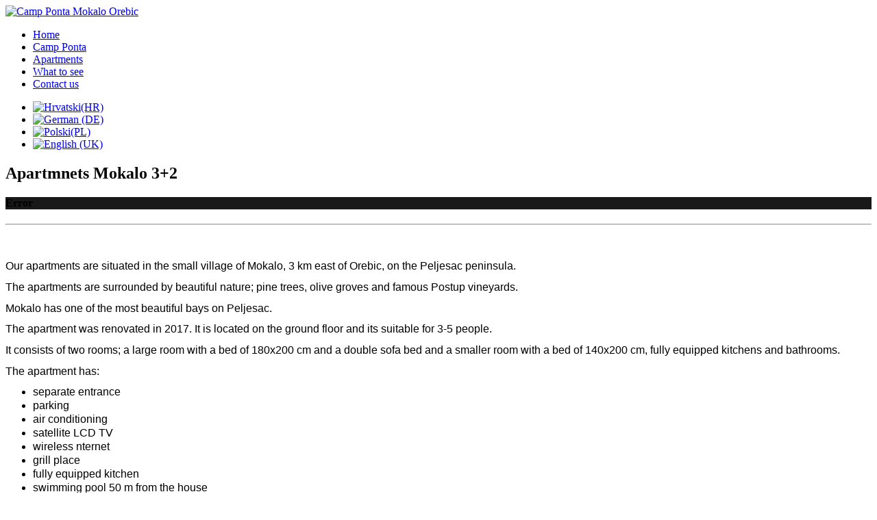

--- FILE ---
content_type: text/html; charset=utf-8
request_url: https://ponta.com.hr/en/apartment-mokalo-3plus2
body_size: 7855
content:
<!doctype html><html lang=en-gb dir=ltr><head><meta charset=utf-8><meta name=viewport content="width=device-width, initial-scale=1, shrink-to-fit=no"><link rel=canonical href=https://ponta.com.hr/en/apartment-mokalo-3plus2><base href=https://ponta.com.hr/en/apartment-mokalo-3plus2 /><meta http-equiv=content-type content="text/html; charset=utf-8"/><meta name=keywords content="camp,ponta,orebic,mokalo
"/><meta name=author content=Joomla /><meta name=description content="Family camp „Ponta“
Placed in small village Mokalo,
3 km away from Orebić.
30 accommodation units in the shade of pine."/><meta name=generator content=HELIX_ULTIMATE_GENERATOR_TEXT /><title>Apartment Mokalo 3+2</title><link href=https://ponta.com.hr/hr/apartman-mokalo-3plus2-m rel=alternate hreflang=hr-HR /><link href=https://ponta.com.hr/de/mokalo-wohnung-3plus2 rel=alternate hreflang=de-DE /><link href="https://ponta.com.hr/pl/component/content/article/83-apartamenty/86-apartamenty-studio-2plus1?Itemid=243" rel=alternate hreflang=pl-PL /><link href=https://ponta.com.hr/en/apartment-mokalo-3plus2 rel=alternate hreflang=en-GB /><link href=/templates/folium/images/favicon.ico rel="shortcut icon" type=image/vnd.microsoft.icon /><link rel=stylesheet href=/media/com_jchoptimize/assets/gz/f860c708de50512764b8cd4e2f970911.css /> <script type=application/json class="joomla-script-options new">{"data":{"breakpoints":{"tablet":991,"mobile":480},"header":{"stickyOffset":"100"}},"csrf.token":"02c36964b904de79d03b1ae685350743","system.paths":{"root":"","base":""},"joomla.jtext":{"MOD_RSCONTACT_SALUTATION_ERROR":"Please select a form of salutation.","MOD_RSCONTACT_FIRST_NAME_ERROR":"Please let us know your first name.","MOD_RSCONTACT_LAST_NAME_ERROR":"Please let us know your last name.","MOD_RSCONTACT_FULL_NAME_ERROR":"Please let us know your full name.","MOD_RSCONTACT_EMAIL_ERROR":"Please type your e-mail address.","MOD_RSCONTACT_ADDRESS_1_ERROR":"Please let us know your address.","MOD_RSCONTACT_ADDRESS_2_ERROR":"Please let us know your address (cont.).","MOD_RSCONTACT_CITY_ERROR":"Please let us know your city.","MOD_RSCONTACT_STATE_ERROR":"Please let us know your state.","MOD_RSCONTACT_ZIP_ERROR":"Please let us know your ZIP \/ postal code.","MOD_RSCONTACT_ZIP_NOT_A_ALPHANUMERIC_ERROR":"Please use only alphanumeric characters in this field.","MOD_RSCONTACT_HOME_PHONE_ERROR":"Please let us know your home phone number.","MOD_RSCONTACT_MOBILE_PHONE_ERROR":"Please let us know your mobile phone number.","MOD_RSCONTACT_WORK_PHONE_ERROR":"Please let us know your work phone number.","MOD_RSCONTACT_PHONE_NOT_A_NUMBER_ERROR":"Please type in a real phone number.","MOD_RSCONTACT_COMPANY_ERROR":"Please let us know your company's name.","MOD_RSCONTACT_WEBSITE_ERROR":"Please provide a URL for your website.","MOD_RSCONTACT_SUBJECT_ERROR":"Please specify a subject.","MOD_RSCONTACT_MESSAGE_ERROR":"Please type in a message.","MOD_RSCONTACT_CHARACTERS_LEFT":"%d characters left","JLIB_FORM_FIELD_INVALID":"Invalid field:&#160"}}</script><link href=https://ponta.com.hr/en/apartment-mokalo-3plus2 rel=alternate hreflang=x-default /> <script src=/media/com_jchoptimize/assets/gz/84dd35a1cdbf5ad9bb0f645aa029bb5c.js></script><noscript><style>img.jch-lazyload,iframe.jch-lazyload{display:none}</style> </noscript> </head><body class="site helix-ultimate hu com_content com-content view-article layout-default task-none itemid-764 en-gb ltr sticky-header layout-fluid offcanvas-init offcanvs-position-right"><div class=sp-preloader><div></div></div><div class=body-wrapper><div class=body-innerwrapper> <header id=sp-header><div class="d-flex justify-content-between align-items-center"><div id=sp-logo><div class=logo><a href=/><img class=logo-image src=/images/ponta-web-logo2.png alt="Camp Ponta Mokalo Orebic" data-width=200 data-height=37 /></a></div></div><div id=sp-menu><nav class=sp-megamenu-wrapper role=navigation><a id=offcanvas-toggler aria-label=Navigation class="offcanvas-toggler-right d-block d-lg-none" href=#><i class="fa fa-bars" aria-hidden=true title=Navigation></i></a><ul class="sp-megamenu-parent menu-animation-fade-up d-none d-lg-block"><li class=sp-menu-item><a href=/en/camp-ponta-moklao>Home </a></li><li class=sp-menu-item><a href=/en/camp-ponta-mokalo>Camp Ponta </a></li><li class=sp-menu-item><a class=columns-2 href=/en/apartments-orebic-kristicevic>Apartments</a></li><li class=sp-menu-item><a href=/en/what-to-experience-mokalo>What to see</a></li><li class=sp-menu-item><a href=/en/contact-ponta>Contact us</a></li></ul></nav></div><div id=sp-menu-right><div class="sp-module "><div class=sp-module-content><div class=mod-languages><ul class=lang-inline> <li dir=ltr> <a href=/hr/apartman-mokalo-3plus2-m> <img src=/media/mod_languages/images/hr_hr.gif alt=Hrvatski(HR) title=Hrvatski(HR) data-width=18 data-height=12 /> </a> </li> <li dir=ltr> <a href=/de/mokalo-wohnung-3plus2> <img src=/media/mod_languages/images/de_de.gif alt="German (DE)" title="German (DE)" data-width=18 data-height=12 /> </a> </li> <li dir=ltr> <a href="/pl/component/content/article/83-apartamenty/86-apartamenty-studio-2plus1?Itemid=243"> <img src=/media/mod_languages/images/pl_pl.gif alt=Polski(PL) title=Polski(PL) data-width=18 data-height=12 /> </a> </li> <li class=lang-active dir=ltr> <a href=/en/apartment-mokalo-3plus2> <img src=/media/mod_languages/images/en_gb.gif alt="English (UK)" title="English (UK)" data-width=18 data-height=12 /> </a> </li> </ul> </div> </div></div></div></div></header><section id=sp-section-1><div class=row><div id=sp-title class="col-lg-12 "><div class="sp-column "></div></div></div></section><section id=sp-main-body><div class=container><div class=container-inner><div class=row> <main id=sp-component class="col-lg-12 "><div class="sp-column "><div id=system-message-container> </div><div class="article-details " itemscope itemtype=https://schema.org/Article><meta itemprop=inLanguage content=en-GB><div class=article-header><h1 itemprop=headline> Apartmnets Mokalo 3+2 </h1></div><div class="article-can-edit d-flex flex-wrap justify-content-between"> </div><div itemprop=articleBody><p><span style="font-family: georgia,serif;"><div class='ba-gallery ' data-gallery=1 style=background-color:rgba(0,0,0,0.9);><div id=ba-notification class=gallery-notification><i class="zmdi zmdi-close"></i><h4>Error</h4><p></p></div><div class=modal-scrollable style=display:none;><div class="ba-modal gallery-modal " style=display:none><div class=ba-share-icons style=background-color:rgba(0,0,0,0.9);><div class=ba-share><i class="ba-twitter-share-button zmdi zmdi-twitter"></i><i class="ba-facebook-share-button zmdi zmdi-facebook"></i><i class="ba-google-share-button zmdi zmdi-google"></i><i class="ba-pinterest-share-button zmdi zmdi-pinterest"></i><i class="ba-linkedin-share-button zmdi zmdi-linkedin"></i><i class="ba-vk-share-button zmdi zmdi-vk"></i><i class="ba-ok-share-button zmdi zmdi-odnoklassniki"></i></div></div><div class="ba-modal-header row-fluid" style="box-shadow: inset 0px 130px 100px -125px rgba(0,0,0,0.9);"><div class=ba-modal-title><h3 class=modal-title style="color:rgba(255, 255, 255, 1);">Apartment Mokalo 3+2</h3></div><div class=ba-center-icons><i style="color:rgba(255, 255, 255, 1)" class="ba-zoom-in zmdi zmdi-zoom-in"></i><i class="ba-zoom-out disabled-item zmdi zmdi-fullscreen-exit" style="color:rgba(255, 255, 255, 1)"></i></div><div class=ba-right-icons><div class=header-icons><a href=# class="ba-download-img zmdi zmdi-download" style="color:rgba(255, 255, 255, 1)" download></a><i class="zmdi zmdi-share" style="color:rgba(255, 255, 255, 1)"></i><div class=ba-like-wrapper><div class=ba-like><div class=ba-likes><p></p></div><i class="ba-add-like zmdi zmdi-favorite" style="color:rgba(255, 255, 255, 1)"></i></div></div><i class="zmdi zmdi-fullscreen display-lightbox-fullscreen" style="color:rgba(255, 255, 255, 1)"></i><i class="ba-icon-close zmdi zmdi-close" style="color:rgba(255, 255, 255, 1)"></i></div></div></div><div class=ba-modal-body><div class=modal-image><input type=hidden class=ba-juri value=https://ponta.com.hr/></div><div class=description-wrapper></div></div></div><input type=hidden class=lightbox-options value='{"lightbox_border":"rgba(255, 255, 255, 1)","lightbox_bg":"#000000","lightbox_bg_transparency":"0.9","display_likes":"1","display_header":"1","display_zoom":"1","lightbox_display_title":"1","lightbox_width":"45","auto_resize":"1","disable_lightbox":"0","twitter_share":"1","odnoklassniki_share":"1","description_position":"below","facebook_share":"1","google_share":"1","pinterest_share":"1","linkedin_share":"1","vkontakte_share":"1","display_download":"1","enable_alias":"1","display_fullscreen":"1","header_icons_color":"rgba(255, 255, 255, 1)"}'><div class=modal-nav style=display:none><i class="ba-left-action zmdi zmdi-chevron-left" style="color:rgba(255, 255, 255, 1); background-color:rgba(35, 35, 35, 1)"></i><i class="ba-right-action zmdi zmdi-chevron-right" style="color:rgba(255, 255, 255, 1); background-color:rgba(35, 35, 35, 1)"></i></div></div><div class=ba-gallery-row-wrapper><div class=row-fluid><div class=categories-description></div></div><div class=ba-gallery-content-wrapper><div class=ba-gallery-content><div class=row-fluid><div class='span12 ba-gallery-grid css-style-1'><div class='ba-gallery-items category-0 category-4' style='display: none;'><a href=https://ponta.com.hr/en/apartment-mokalo-3plus2?38 class=ba-gallery-image-link></a><div class=ba-image><img data-original=https://ponta.com.hr/images/bagallery/gallery-1/thumbnail/category-4/mokalo-apartmani.jpg?1753793992 data-width=942 data-height=600 alt=''><div class=ba-caption><div class=ba-caption-content></div></div><input type=hidden class=image-id data-id=ba-image-38 value='{"id":"38","form_id":"1","category":"category-4","name":"mokalo-apartmani.jpg","path":"\/images\/App-mokalo1\/mokalo-apartmani.jpg","url":"https:\/\/ponta.com.hr\/\/images\/App-mokalo1\/mokalo-apartmani.jpg","thumbnail_url":"\/images\/bagallery\/gallery-1\/thumbnail\/category-4\/mokalo-apartmani.jpg","title":"","short":"","alt":"","description":"","link":"","video":"","settings":null,"likes":"3","imageId":"42","target":"blank","lightboxUrl":"","watermark_name":"864496052-mokalo-apartmani.jpg","hideInAll":"0","suffix":""}'></div></div><div class='ba-gallery-items category-0 category-4' style='display: none;'><a href=https://ponta.com.hr/en/apartment-mokalo-3plus2?39 class=ba-gallery-image-link></a><div class=ba-image><img data-original=https://ponta.com.hr/images/bagallery/gallery-1/thumbnail/category-4/ponta-apartments2383.jpg?1753793992 data-width=901 data-height=600 alt=''><div class=ba-caption><div class=ba-caption-content></div></div><input type=hidden class=image-id data-id=ba-image-39 value='{"id":"39","form_id":"1","category":"category-4","name":"ponta-apartments2383.jpg","path":"\/images\/App-mokalo1\/ponta-apartments2383.jpg","url":"https:\/\/ponta.com.hr\/\/images\/App-mokalo1\/ponta-apartments2383.jpg","thumbnail_url":"\/images\/bagallery\/gallery-1\/thumbnail\/category-4\/ponta-apartments2383.jpg","title":"","short":"","alt":"","description":"","link":"","video":"","settings":null,"likes":"3","imageId":"43","target":"blank","lightboxUrl":"","watermark_name":"ponta-apartments2383.jpg","hideInAll":"0","suffix":""}'></div></div><div class='ba-gallery-items category-0 category-4' style='display: none;'><a href=https://ponta.com.hr/en/apartment-mokalo-3plus2?33 class=ba-gallery-image-link></a><div class=ba-image><img data-original=https://ponta.com.hr/images/bagallery/gallery-1/thumbnail/category-4/IMG_7938.jpg?1753793992 data-width=900 data-height=600 alt=''><div class=ba-caption><div class=ba-caption-content></div></div><input type=hidden class=image-id data-id=ba-image-33 value='{"id":"33","form_id":"1","category":"category-4","name":"IMG_7938.jpg","path":"\/images\/App-mokalo1\/IMG_7938.jpg","url":"https:\/\/ponta.com.hr\/\/images\/App-mokalo1\/IMG_7938.jpg","thumbnail_url":"\/images\/bagallery\/gallery-1\/thumbnail\/category-4\/IMG_7938.jpg","title":"","short":"","alt":"","description":"","link":"","video":"","settings":null,"likes":"5","imageId":"37","target":"blank","lightboxUrl":"","watermark_name":"IMG_7938.jpg","hideInAll":"0","suffix":""}'></div></div><div class='ba-gallery-items category-0 category-4' style='display: none;'><a href=https://ponta.com.hr/en/apartment-mokalo-3plus2?175 class=ba-gallery-image-link></a><div class=ba-image><img data-original=https://ponta.com.hr/images/bagallery/gallery-1/thumbnail/category-4/pontaa32.jpg?1753793992 data-width=277 data-height=600 alt=''><div class=ba-caption><div class=ba-caption-content></div></div><input type=hidden class=image-id data-id=ba-image-175 value='{"id":"175","form_id":"1","category":"category-4","name":"pontaa32.jpg","path":"\/images\/bagallery\/original\/pontaa32.jpg","url":"https:\/\/ponta.com.hr\/\/images\/bagallery\/original\/pontaa32.jpg","thumbnail_url":"\/images\/bagallery\/gallery-1\/thumbnail\/category-4\/pontaa32.jpg","title":"","short":"","alt":"","description":"","link":"","video":"","settings":null,"likes":"0","imageId":"100","target":"blank","lightboxUrl":"","watermark_name":"pontaa32.jpg","hideInAll":"0","suffix":""}'></div></div><div class='ba-gallery-items category-0 category-4' style='display: none;'><a href=https://ponta.com.hr/en/apartment-mokalo-3plus2?25 class=ba-gallery-image-link></a><div class=ba-image><img data-original=https://ponta.com.hr/images/bagallery/gallery-1/thumbnail/category-4/IMG_20170528_163331_1.jpg?1753793992 data-width=800 data-height=600 alt=''><div class=ba-caption><div class=ba-caption-content></div></div><input type=hidden class=image-id data-id=ba-image-25 value='{"id":"25","form_id":"1","category":"category-4","name":"IMG_20170528_163331_1.jpg","path":"\/images\/App-mokalo1\/IMG_20170528_163331_1.jpg","url":"https:\/\/ponta.com.hr\/\/images\/App-mokalo1\/IMG_20170528_163331_1.jpg","thumbnail_url":"\/images\/bagallery\/gallery-1\/thumbnail\/category-4\/IMG_20170528_163331_1.jpg","title":"","short":"","alt":"","description":"","link":"","video":"","settings":null,"likes":"5","imageId":"29","target":"blank","lightboxUrl":"","watermark_name":"IMG_20170528_163331_1.jpg","hideInAll":"0","suffix":""}'></div></div><div class='ba-gallery-items category-0 category-4' style='display: none;'><a href=https://ponta.com.hr/en/apartment-mokalo-3plus2?29 class=ba-gallery-image-link></a><div class=ba-image><img data-original=https://ponta.com.hr/images/bagallery/gallery-1/thumbnail/category-4/IMG_20170701_133810.jpg?1753793992 data-width=450 data-height=600 alt=''><div class=ba-caption><div class=ba-caption-content></div></div><input type=hidden class=image-id data-id=ba-image-29 value='{"id":"29","form_id":"1","category":"category-4","name":"IMG_20170701_133810.jpg","path":"\/images\/App-mokalo1\/IMG_20170701_133810.jpg","url":"https:\/\/ponta.com.hr\/\/images\/App-mokalo1\/IMG_20170701_133810.jpg","thumbnail_url":"\/images\/bagallery\/gallery-1\/thumbnail\/category-4\/IMG_20170701_133810.jpg","title":"","short":"","alt":"","description":"","link":"","video":"","settings":null,"likes":"1","imageId":"33","target":"blank","lightboxUrl":"","watermark_name":"IMG_20170701_133810.jpg","hideInAll":"0","suffix":""}'></div></div><div class='ba-gallery-items category-0 category-4' style='display: none;'><a href=https://ponta.com.hr/en/apartment-mokalo-3plus2?30 class=ba-gallery-image-link></a><div class=ba-image><img data-original=https://ponta.com.hr/images/bagallery/gallery-1/thumbnail/category-4/IMG_20170830_164429_1.jpg?1753793992 data-width=800 data-height=600 alt=''><div class=ba-caption><div class=ba-caption-content></div></div><input type=hidden class=image-id data-id=ba-image-30 value='{"id":"30","form_id":"1","category":"category-4","name":"IMG_20170830_164429_1.jpg","path":"\/images\/App-mokalo1\/IMG_20170830_164429_1.jpg","url":"https:\/\/ponta.com.hr\/\/images\/App-mokalo1\/IMG_20170830_164429_1.jpg","thumbnail_url":"\/images\/bagallery\/gallery-1\/thumbnail\/category-4\/IMG_20170830_164429_1.jpg","title":"","short":"","alt":"","description":"","link":"","video":"","settings":null,"likes":"1","imageId":"34","target":"blank","lightboxUrl":"","watermark_name":"IMG_20170830_164429_1.jpg","hideInAll":"0","suffix":""}'></div></div><div class='ba-gallery-items category-0 category-4' style='display: none;'><a href=https://ponta.com.hr/en/apartment-mokalo-3plus2?31 class=ba-gallery-image-link></a><div class=ba-image><img data-original=https://ponta.com.hr/images/bagallery/gallery-1/thumbnail/category-4/IMG_20170830_164514.jpg?1753793992 data-width=450 data-height=600 alt=''><div class=ba-caption><div class=ba-caption-content></div></div><input type=hidden class=image-id data-id=ba-image-31 value='{"id":"31","form_id":"1","category":"category-4","name":"IMG_20170830_164514.jpg","path":"\/images\/App-mokalo1\/IMG_20170830_164514.jpg","url":"https:\/\/ponta.com.hr\/\/images\/App-mokalo1\/IMG_20170830_164514.jpg","thumbnail_url":"\/images\/bagallery\/gallery-1\/thumbnail\/category-4\/IMG_20170830_164514.jpg","title":"","short":"","alt":"","description":"","link":"","video":"","settings":null,"likes":"1","imageId":"35","target":"blank","lightboxUrl":"","watermark_name":"IMG_20170830_164514.jpg","hideInAll":"0","suffix":""}'></div></div><div class='ba-gallery-items category-0 category-4' style='display: none;'><a href=https://ponta.com.hr/en/apartment-mokalo-3plus2?32 class=ba-gallery-image-link></a><div class=ba-image><img data-original=https://ponta.com.hr/images/bagallery/gallery-1/thumbnail/category-4/IMG_7892.JPG?1753793992 data-width=900 data-height=600 alt=''><div class=ba-caption><div class=ba-caption-content></div></div><input type=hidden class=image-id data-id=ba-image-32 value='{"id":"32","form_id":"1","category":"category-4","name":"IMG_7892.JPG","path":"\/images\/App-mokalo1\/IMG_7892.JPG","url":"https:\/\/ponta.com.hr\/\/images\/App-mokalo1\/IMG_7892.JPG","thumbnail_url":"\/images\/bagallery\/gallery-1\/thumbnail\/category-4\/IMG_7892.JPG","title":"","short":"","alt":"","description":"","link":"","video":"","settings":null,"likes":"3","imageId":"36","target":"blank","lightboxUrl":"","watermark_name":"968788989-IMG_7892.JPG","hideInAll":"0","suffix":""}'></div></div><div class='ba-gallery-items category-0 category-4' style='display: none;'><a href=https://ponta.com.hr/en/apartment-mokalo-3plus2?34 class=ba-gallery-image-link></a><div class=ba-image><img data-original=https://ponta.com.hr/images/bagallery/gallery-1/thumbnail/category-4/IMG_7942.jpg?1753793992 data-width=900 data-height=600 alt=''><div class=ba-caption><div class=ba-caption-content></div></div><input type=hidden class=image-id data-id=ba-image-34 value='{"id":"34","form_id":"1","category":"category-4","name":"IMG_7942.jpg","path":"\/images\/App-mokalo1\/IMG_7942.jpg","url":"https:\/\/ponta.com.hr\/\/images\/App-mokalo1\/IMG_7942.jpg","thumbnail_url":"\/images\/bagallery\/gallery-1\/thumbnail\/category-4\/IMG_7942.jpg","title":"","short":"","alt":"","description":"","link":"","video":"","settings":null,"likes":"2","imageId":"38","target":"blank","lightboxUrl":"","watermark_name":"IMG_7942.jpg","hideInAll":"0","suffix":""}'></div></div><div class='ba-gallery-items category-0 category-4' style='display: none;'><a href=https://ponta.com.hr/en/apartment-mokalo-3plus2?36 class=ba-gallery-image-link></a><div class=ba-image><img data-original='https://ponta.com.hr/images/bagallery/gallery-1/thumbnail/category-4/apartman mokalo.jpg?1753793992' data-width=901 data-height=600 alt=''><div class=ba-caption><div class=ba-caption-content></div></div><input type=hidden class=image-id data-id=ba-image-36 value='{"id":"36","form_id":"1","category":"category-4","name":"apartman mokalo.jpg","path":"\/images\/App-mokalo1\/apartman mokalo.jpg","url":"https:\/\/ponta.com.hr\/\/images\/App-mokalo1\/apartman mokalo.jpg","thumbnail_url":"\/images\/bagallery\/gallery-1\/thumbnail\/category-4\/apartman mokalo.jpg","title":"","short":"","alt":"","description":"","link":"","video":"","settings":null,"likes":"1","imageId":"40","target":"blank","lightboxUrl":"","watermark_name":"apartman mokalo.jpg","hideInAll":"0","suffix":""}'></div></div><div class='ba-gallery-items category-0 category-4' style='display: none;'><a href=https://ponta.com.hr/en/apartment-mokalo-3plus2?164 class=ba-gallery-image-link></a><div class=ba-image><img data-original=https://ponta.com.hr/images/bagallery/gallery-1/thumbnail/category-4/20210619_104926.jpg?1753793992 data-width=1303 data-height=600 alt=''><div class=ba-caption><div class=ba-caption-content></div></div><input type=hidden class=image-id data-id=ba-image-164 value='{"id":"164","form_id":"1","category":"category-4","name":"20210619_104926.jpg","path":"\/images\/bagallery\/original\/20210619_104926.jpg","url":"https:\/\/ponta.com.hr\/\/images\/bagallery\/original\/20210619_104926.jpg","thumbnail_url":"\/images\/bagallery\/gallery-1\/thumbnail\/category-4\/20210619_104926.jpg","title":"","short":"","alt":"","description":"","link":"","video":"","settings":null,"likes":"2","imageId":"88","target":"blank","lightboxUrl":"","watermark_name":"20210619_104926.jpg","hideInAll":"0","suffix":""}'></div></div><div class='ba-gallery-items category-0 category-4' style='display: none;'><a href=https://ponta.com.hr/en/apartment-mokalo-3plus2?165 class=ba-gallery-image-link></a><div class=ba-image><img data-original=https://ponta.com.hr/images/bagallery/gallery-1/thumbnail/category-4/20210619_111233.jpg?1753793992 data-width=1302 data-height=600 alt=''><div class=ba-caption><div class=ba-caption-content></div></div><input type=hidden class=image-id data-id=ba-image-165 value='{"id":"165","form_id":"1","category":"category-4","name":"20210619_111233.jpg","path":"\/images\/bagallery\/original\/20210619_111233.jpg","url":"https:\/\/ponta.com.hr\/\/images\/bagallery\/original\/20210619_111233.jpg","thumbnail_url":"\/images\/bagallery\/gallery-1\/thumbnail\/category-4\/20210619_111233.jpg","title":"","short":"","alt":"","description":"","link":"","video":"","settings":null,"likes":"1","imageId":"89","target":"blank","lightboxUrl":"","watermark_name":"20210619_111233.jpg","hideInAll":"0","suffix":""}'></div></div></div></div><input type=hidden class=gallery-options value='{"thumbnail_layout":"1","column_number":"4","image_spacing":"10","caption_bg":"#000000","title_color":"rgba(255, 255, 255, 1)","title_weight":"bold","title_size":"18","title_alignment":"left","tags_method":"","colors_method":"","category_color":"rgba(255, 255, 255, 1)","category_weight":"normal","category_size":"14","category_alignment":"left","description_color":"rgba(255, 255, 255, 1)","description_weight":"normal","description_size":"12","id":"1","pagination_type":"default","description_alignment":"left","caption_opacity":"0.75","sorting_mode":"","random_sorting":"0","tablet_numb":"3","phone_land_numb":"2","phone_port_numb":"1","disable_auto_scroll":"1"}'><input type=hidden class=current-root value=https://ponta.com.hr/en/apartment-mokalo-3plus2><input type=hidden value=justified class=gallery-layout><input type=hidden value=0 class=page-refresh><input type=hidden value='Gallery creates thumbnails. Please wait...' class=creating-thumbnails><input type=hidden value='{"disable_right_clk":"0","disable_shortcuts":"0","disable_dev_console":"0"}' class=copyright-options><div class=row-fluid><div class='span12 ba-pagination'><input type=hidden class=ba-pagination-options value='{"pagination_type":"default","images_per_page":"4","pagination_bg":"rgba(238, 238, 238, 1)","pagination_bg_hover":"rgba(246, 66, 49, 1)","pagination_border":"rgba(0, 0, 0, 0)","pagination_font":"rgba(26, 26, 26, 1)","pagination_font_hover":"rgba(255, 255, 255, 1)","pagination_radius":"50","pagination_alignment":"center"}'><input type=hidden class=ba-pagination-constant value='Prev-_-Next-_-Load More-_-Scroll to Top'></div></div></div></div></div></div><div class=ba-gallery-substrate style='height: 0;'></div></span></p><hr /><p> </p><p id=docs-internal-guid-171936a9-7fff-4850-2f84-625e6847f6db dir=ltr style="line-height: 1.295; margin-top: 0pt; margin-bottom: 8pt;"><span style="font-family: Verdana,Geneva,sans-serif;"><span style="font-size: 12pt; color: #000000; background-color: transparent; font-weight: 400; font-style: normal; font-variant: normal; text-decoration: none; vertical-align: baseline; white-space: pre-wrap;">Our apartments are situated in the small village of Mokalo, 3 km east of Orebic, on the Peljesac peninsula.</span></span></p><p dir=ltr style="line-height: 1.295; margin-top: 0pt; margin-bottom: 8pt;"><span style="font-family: Verdana,Geneva,sans-serif;"><span style="font-size: 12pt; color: #000000; background-color: transparent; font-weight: 400; font-style: normal; font-variant: normal; text-decoration: none; vertical-align: baseline; white-space: pre-wrap;">The apartments are surrounded by beautiful nature; pine trees, olive groves and famous Postup vineyards.</span></span></p><p dir=ltr style="line-height: 1.295; margin-top: 0pt; margin-bottom: 8pt;"><span style="font-family: Verdana,Geneva,sans-serif;"><span style="font-size: 12pt; color: #000000; background-color: transparent; font-weight: 400; font-style: normal; font-variant: normal; text-decoration: none; vertical-align: baseline; white-space: pre-wrap;">Mokalo has one of the most beautiful bays on Peljesac.</span></span></p><p dir=ltr style="line-height: 1.295; margin-top: 0pt; margin-bottom: 8pt;"><span style="font-family: Verdana,Geneva,sans-serif;"><span style="font-size: 12pt; color: #000000; background-color: transparent; font-weight: 400; font-style: normal; font-variant: normal; text-decoration: none; vertical-align: baseline; white-space: pre-wrap;">The apartment was renovated in 2017. It is located on the ground floor and its suitable for 3-5 people.</span></span></p><p dir=ltr style="line-height: 1.295; margin-top: 0pt; margin-bottom: 8pt;"><span style="font-family: Verdana,Geneva,sans-serif;"><span style="font-size: 12pt; color: #000000; background-color: transparent; font-weight: 400; font-style: normal; font-variant: normal; text-decoration: none; vertical-align: baseline; white-space: pre-wrap;">It consists of two rooms; a large room with a bed of 180x200 cm and a double sofa bed and a smaller room with a bed of 140x200 cm, fully equipped kitchens and bathrooms.</span></span></p><p dir=ltr style="line-height: 1.295; margin-top: 0pt; margin-bottom: 8pt;"><span style="font-family: Verdana,Geneva,sans-serif;"><span style="font-size: 12pt; color: #000000; background-color: transparent; font-weight: 400; font-style: normal; font-variant: normal; text-decoration: none; vertical-align: baseline; white-space: pre-wrap;">The apartment has:</span></span></p><ul style="margin-top: 0; margin-bottom: 0;"> <li dir=ltr style="list-style-type: disc; font-size: 12pt; font-family: 'Noto Sans Symbols',sans-serif; color: #000000; background-color: transparent; font-weight: 400; font-style: normal; font-variant: normal; text-decoration: none; vertical-align: baseline; white-space: pre;"><p dir=ltr style="line-height: 1.295; margin-top: 0pt; margin-bottom: 0pt;"><span style="font-family: Verdana,Geneva,sans-serif;"><span style="font-size: 12pt; color: #000000; background-color: transparent; font-weight: 400; font-style: normal; font-variant: normal; text-decoration: none; vertical-align: baseline; white-space: pre-wrap;">separate entrance</span></span></p></li> <li dir=ltr style="list-style-type: disc; font-size: 12pt; font-family: 'Noto Sans Symbols',sans-serif; color: #000000; background-color: transparent; font-weight: 400; font-style: normal; font-variant: normal; text-decoration: none; vertical-align: baseline; white-space: pre;"><p dir=ltr style="line-height: 1.295; margin-top: 0pt; margin-bottom: 0pt;"><span style="font-family: Verdana,Geneva,sans-serif;"><span style="font-size: 12pt; color: #000000; background-color: transparent; font-weight: 400; font-style: normal; font-variant: normal; text-decoration: none; vertical-align: baseline; white-space: pre-wrap;">parking </span></span></p></li> <li dir=ltr style="list-style-type: disc; font-size: 12pt; font-family: 'Noto Sans Symbols',sans-serif; color: #000000; background-color: transparent; font-weight: 400; font-style: normal; font-variant: normal; text-decoration: none; vertical-align: baseline; white-space: pre;"><p dir=ltr style="line-height: 1.295; margin-top: 0pt; margin-bottom: 0pt;"><span style="font-family: Verdana,Geneva,sans-serif;"><span style="font-size: 12pt; color: #000000; background-color: transparent; font-weight: 400; font-style: normal; font-variant: normal; text-decoration: none; vertical-align: baseline; white-space: pre-wrap;">air conditioning</span></span></p></li> <li dir=ltr style="list-style-type: disc; font-size: 12pt; font-family: 'Noto Sans Symbols',sans-serif; color: #000000; background-color: transparent; font-weight: 400; font-style: normal; font-variant: normal; text-decoration: none; vertical-align: baseline; white-space: pre;"><p dir=ltr style="line-height: 1.295; margin-top: 0pt; margin-bottom: 0pt;"><span style="font-family: Verdana,Geneva,sans-serif;"><span style="font-size: 12pt; color: #000000; background-color: transparent; font-weight: 400; font-style: normal; font-variant: normal; text-decoration: none; vertical-align: baseline; white-space: pre-wrap;">satellite LCD TV</span></span></p></li> <li dir=ltr style="list-style-type: disc; font-size: 12pt; font-family: 'Noto Sans Symbols',sans-serif; color: #000000; background-color: transparent; font-weight: 400; font-style: normal; font-variant: normal; text-decoration: none; vertical-align: baseline; white-space: pre;"><p dir=ltr style="line-height: 1.295; margin-top: 0pt; margin-bottom: 0pt;"><span style="font-family: Verdana,Geneva,sans-serif;"><span style="font-size: 12pt; color: #000000; background-color: transparent; font-weight: 400; font-style: normal; font-variant: normal; text-decoration: none; vertical-align: baseline; white-space: pre-wrap;">wireless nternet</span></span></p></li> <li dir=ltr style="list-style-type: disc; font-size: 12pt; font-family: 'Noto Sans Symbols',sans-serif; color: #000000; background-color: transparent; font-weight: 400; font-style: normal; font-variant: normal; text-decoration: none; vertical-align: baseline; white-space: pre;"><p dir=ltr style="line-height: 1.295; margin-top: 0pt; margin-bottom: 0pt;"><span style="font-family: Verdana,Geneva,sans-serif;"><span style="font-size: 12pt; color: #000000; background-color: transparent; font-weight: 400; font-style: normal; font-variant: normal; text-decoration: none; vertical-align: baseline; white-space: pre-wrap;">grill place</span></span></p></li> <li dir=ltr style="list-style-type: disc; font-size: 12pt; font-family: 'Noto Sans Symbols',sans-serif; color: #000000; background-color: transparent; font-weight: 400; font-style: normal; font-variant: normal; text-decoration: none; vertical-align: baseline; white-space: pre;"><p dir=ltr style="line-height: 1.295; margin-top: 0pt; margin-bottom: 0pt;"><span style="font-family: Verdana,Geneva,sans-serif;"><span style="font-size: 12pt; color: #000000; background-color: transparent; font-weight: 400; font-style: normal; font-variant: normal; text-decoration: none; vertical-align: baseline; white-space: pre-wrap;">fully equipped kitchen</span></span></p></li> <li dir=ltr style="list-style-type: disc; font-size: 12pt; font-family: 'Noto Sans Symbols',sans-serif; color: #000000; background-color: transparent; font-weight: 400; font-style: normal; font-variant: normal; text-decoration: none; vertical-align: baseline; white-space: pre;"><p dir=ltr style="line-height: 1.295; margin-top: 0pt; margin-bottom: 0pt;"><span style="font-family: Verdana,Geneva,sans-serif;"><span style="font-size: 12pt; color: #000000; background-color: transparent; font-weight: 400; font-style: normal; font-variant: normal; text-decoration: none; vertical-align: baseline; white-space: pre-wrap;">swimming pool 50 m from the house</span></span></p></li> <li dir=ltr style="list-style-type: disc; font-size: 12pt; font-family: 'Noto Sans Symbols',sans-serif; color: #000000; background-color: transparent; font-weight: 400; font-style: normal; font-variant: normal; text-decoration: none; vertical-align: baseline; white-space: pre;"><p dir=ltr style="line-height: 1.295; margin-top: 0pt; margin-bottom: 8pt;"><span style="font-family: Verdana,Geneva,sans-serif;"><span style="font-size: 12pt; color: #000000; background-color: transparent; font-weight: 400; font-style: normal; font-variant: normal; text-decoration: none; vertical-align: baseline; white-space: pre-wrap;">extra bed if needed</span></span></p></li> </ul><hr /><p> </p><p class=alert-danger style="text-align: justify;"><span style="color: #ff0000;"><span style="font-size: 14px;"><strong><em>Tourist tax included</em></strong></span></span></p><table style="border: none; border-collapse: collapse; width: 268px;"> <tbody> <tr style="height: 0px;"> <td style="border: 1px solid #000000; vertical-align: top; padding: 0px 7px; width: 88px; text-align: center;"><strong><span style="font-size: 16px;"><span style="font-family: georgia,serif;"><span style="color: #000000; background-color: transparent; font-weight: normal; font-style: normal; font-variant: normal; text-decoration: none; vertical-align: baseline;">VI &amp; IX m.</span></span></span></strong></td> <td style="border: 1px solid #000000; vertical-align: top; padding: 0px 7px; width: 77px; text-align: center;"><strong><span style="font-size: 16px;"><span style="font-family: georgia,serif;"><span style="color: #000000; background-color: transparent; font-weight: normal; font-style: normal; font-variant: normal; text-decoration: none; vertical-align: baseline;">VII &amp; VIII m.</span></span></span></strong></td> </tr> <tr style="height: 0px;"> <td style="border: 1px solid #000000; vertical-align: top; padding: 0px 7px; width: 88px; text-align: center;"><strong><span style="font-size: 16px;"><span style="font-family: georgia,serif;"><span style="color: #000000; background-color: transparent; font-weight: normal; font-style: normal; font-variant: normal; text-decoration: none; vertical-align: baseline;">55  €</span></span></span></strong></td> <td style="border: 1px solid #000000; vertical-align: top; padding: 0px 7px; width: 77px; text-align: center;"><strong><span style="font-size: 16px;"><span style="font-family: georgia,serif;"><span style="color: #000000; background-color: transparent; font-weight: normal; font-style: normal; font-variant: normal; text-decoration: none; vertical-align: baseline;">75 €</span></span></span></strong></td> </tr> </tbody> </table><p> </p></div><div class=article-details-bottom><div class=folium-tags><div class=tags-block-title>Tags </div></div></div></div></div></main> </div> </div> </div> </section><section id=sp-bottom><div class=container><div class=container-inner><div class=row><div id=sp-bottom1 class="col-sm-col-sm-6 col-lg-12 "><div class="sp-column "><div class="sp-module "><div class=sp-module-content><div id=mod-rscontact-container-130 class=rscontact><form id=mod-rscontact-contact-form-130 name=mod-rscontact-contact-form enctype=multipart/form-data method=post action=https://ponta.com.hr/en/apartment-mokalo-3plus2><fieldset> <input type="hidden" name="02c36964b904de79d03b1ae685350743" value="1" /> <input type=hidden name=mod_rscontact_module_id value=130 /> <input type=hidden name=mod_rscontact_module_name value=RSContact /> <div class=control-group><div class=controls> <input name=mod_rscontact_full_name id=mod-rscontact-full-name-130 type=text value="" class="ignore mod-rscontact-width-auto" placeholder="Full Name"/> </div></div><div class=control-group><div class=controls> <input name=mod_rscontact_email id=mod-rscontact-email-130 type=email class="required  mod-rscontact-width-auto" value="" placeholder="E-mail *"/> </div></div><div class=control-group><div class=controls> <input type=text name=mod_rscontact_subject id=mod-rscontact-subject-130 value="" class="ignore mod-rscontact-width-auto" placeholder=Subject /> </div></div><div class=control-group><div class=controls> <textarea name=mod_rscontact_message id=mod-rscontact-message-130 rows=5 class="ignore mod-rscontact-width-auto" placeholder=Message maxlength=2000></textarea> </div> </div><div class=control-group><div class=controls><div id=mod-rscontact-captcha-130 class="required g-recaptcha" data-sitekey=6LcYqhUTAAAAAEbcBKN-bZkPr5C558vWgwubUzSL data-theme=dark data-size=normal data-tabindex=0 data-callback="" data-expired-callback="" data-error-callback=""></div></div></div><div class=control-group id=mod-rscontact-error-msg-130 style=display:none></div><div class=controls> <button type=submit id=mod-rscontact-submit-btn-130 name=mod_rscontact_submit-btn-130 class="btn btn-primary submit"> <span class="icon icon-envelope"></span> Send </button> </div> </fieldset> </form><div id=mod-rscontact-msg-130 style=display:none></div><div id=mod-rscontact-warning-msg-130 style=display:none></div></div></div></div></div></div></div></div></div></section><footer id=sp-footer><div class=container><div class=container-inner><div class=row><div id=sp-footer1 class="col-lg-6 "><div class="sp-column "><span class=sp-copyright>© 2020 Family Kristicevic Camp Ponta - Mokalo. Redesigned by<a target=_blank href=https://www.korcula.me> Korcula.me</a></span><ul class=social-icons><li class=social-icon-facebook><a target=_blank href=https://www.facebook.com/camp.ponta.orebic/ aria-label=facebook><span class="fa fa-facebook" aria-hidden=true></span></a></li><li><a target=_blank href="https://www.youtube.com/watch?v=xVX_Z2y0cus" aria-label=Youtube><span class="fa fa-youtube-play" aria-hidden=true></span></a></li></ul></div></div><div id=sp-footer2 class="col-lg-6 "><div class="sp-column "><ul class=sp-contact-info><li class=sp-contact-mobile><span class="fa fa-mobile" aria-hidden=true></span> <a href=tel:+38598379255>+385 98 379 255</a></li><li class=sp-contact-email><span class="fa fa-envelope" aria-hidden=true></span> <a href=mailto:pontacamp.hr@gmail.com>pontacamp.hr@gmail.com</a></li></ul></div></div></div></div></div></footer></div></div><div class=offcanvas-overlay></div><div class=offcanvas-menu> <a href=# class=close-offcanvas><span class="fa fa-remove"></span></a> <div class=offcanvas-inner><div class="sp-module "><div class=sp-module-content><div class="mod-sppagebuilder  sp-page-builder" data-module_id=279><div class=page-content><div id=section-id-1581420387858 class="sppb-section  "><div class=sppb-container-inner><div class=sppb-row><div class=sppb-col-md-12 id=column-wrap-id-1581420387857><div id=column-id-1581420387857 class=sppb-column><div class=sppb-column-addons><div id=sppb-addon-1581420387861 class=clearfix><div class="sppb-addon sppb-addon-single-image sppb-text-center "><div class=sppb-addon-content><div class=sppb-addon-single-image-container><a href=/index.php><img class="sppb-img-responsive jch-lazyload" src="[data-uri]" data-src=/images/ponta-web-logo2.png alt="camp ponta logo" title="" data-width=200 data-height=37 /><noscript><img class=sppb-img-responsive src=/images/ponta-web-logo2.png alt="camp ponta logo" title="" data-width=200 data-height=37 /></noscript></a></div></div></div><style>#sppb-addon-1581420387861{box-shadow:0 0 0 0 #fff;margin:0px 0px 30px 0px}@media (min-width:768px) and (max-width:991px){#sppb-addon-1581420387861{margin-top:0px;margin-right:0px;margin-bottom:20px;margin-left:0px}}@media (max-width:767px){#sppb-addon-1581420387861{margin-top:0px;margin-right:0px;margin-bottom:10px;margin-left:0px}}</style><style>#sppb-addon-1581420387861 img{}</style></div></div></div></div></div></div></div><style>.sp-page-builder .page-content #section-id-1581420387858{padding:50px 0px 50px 0px;margin:0px 0px 0px 0px}#column-id-1581420387857{box-shadow:0 0 0 0 #fff}</style> </div> </div> </div></div><div class="sp-module  span1"><div class=sp-module-content><ul class=menu-nav id=nav> <li class=item-915><a href=/en/camp-ponta-moklao-m>Home</a></li><li class=item-916><a href=/en/camp-ponta-mokalo-m>Camp Ponta</a></li><li class=item-763><a href=/en/apartment-mokalo-4plus1 class=columns-2>Apartment Mokalo 4+1</a></li><li class="item-764 current active"><a href=/en/apartment-mokalo-3plus2 class=columns-2>Apartment Mokalo 3+2</a></li><li class=item-875><a href=/en/apartment-mokalo-2plus2 class=columns-2>Apartment Mokalo 2+2</a></li><li class=item-926><a href=/en/what-to-experience-mokalo-m>What to see</a></li><li class=item-927><a href=/en/contact-ponta-m>Contact us</a></li></ul></div></div><div class="sp-module "><div class=sp-module-content><div class=mod-languages><ul class=lang-block> <li dir=ltr> <a href=/hr/apartman-mokalo-3plus2-m> <img class=jch-lazyload src=[data-uri] data-src=/media/mod_languages/images/hr_hr.gif alt=Hrvatski(HR) title=Hrvatski(HR) data-width=18 data-height=12 /><noscript><img src=/media/mod_languages/images/hr_hr.gif alt=Hrvatski(HR) title=Hrvatski(HR) data-width=18 data-height=12 /></noscript></a> </li> <li dir=ltr> <a href=/de/mokalo-wohnung-3plus2> <img class=jch-lazyload src=[data-uri] data-src=/media/mod_languages/images/de_de.gif alt="German (DE)" title="German (DE)" data-width=18 data-height=12 /><noscript><img src=/media/mod_languages/images/de_de.gif alt="German (DE)" title="German (DE)" data-width=18 data-height=12 /></noscript></a> </li> <li dir=ltr> <a href="/pl/component/content/article/83-apartamenty/86-apartamenty-studio-2plus1?Itemid=243"> <img class=jch-lazyload src=[data-uri] data-src=/media/mod_languages/images/pl_pl.gif alt=Polski(PL) title=Polski(PL) data-width=18 data-height=12 /><noscript><img src=/media/mod_languages/images/pl_pl.gif alt=Polski(PL) title=Polski(PL) data-width=18 data-height=12 /></noscript></a> </li> <li class=lang-active dir=ltr> <a href=/en/apartment-mokalo-3plus2> <img class=jch-lazyload src=[data-uri] data-src=/media/mod_languages/images/en_gb.gif alt="English (UK)" title="English (UK)" data-width=18 data-height=12 /><noscript><img src=/media/mod_languages/images/en_gb.gif alt="English (UK)" title="English (UK)" data-width=18 data-height=12 /></noscript></a> </li> </ul> </div> </div></div></div></div> <a href=# class=sp-scroll-up aria-label="Scroll Up"><span class="fa fa-chevron-up" aria-hidden=true></span></a> </body></html>